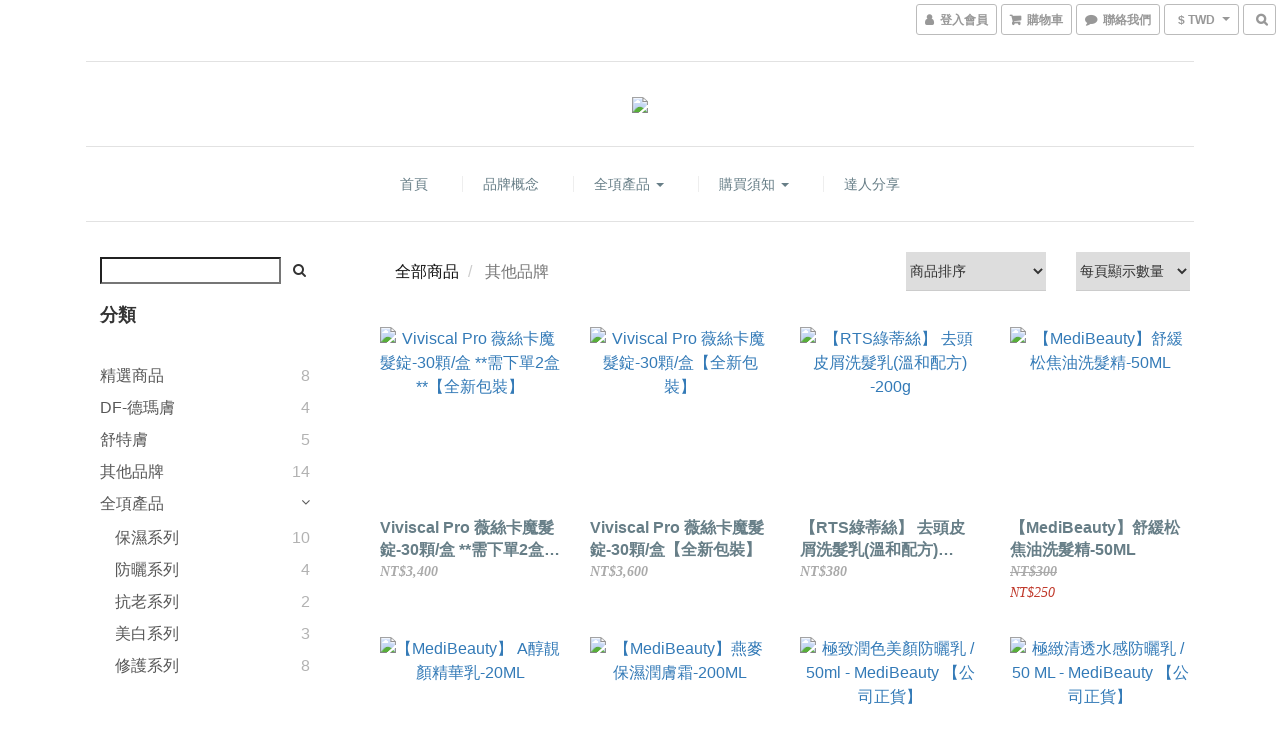

--- FILE ---
content_type: text/plain
request_url: https://www.google-analytics.com/j/collect?v=1&_v=j102&a=1359501927&t=pageview&cu=TWD&_s=1&dl=https%3A%2F%2Fwww.dermafixup.com%2Fcategories%2F%25E5%2585%25B6%25E4%25BB%2596%25E5%2593%2581%25E7%2589%258C&ul=en-us%40posix&dt=%E5%85%B6%E4%BB%96%E5%93%81%E7%89%8C&sr=1280x720&vp=1280x720&_u=aGBAAEIJAAAAACAMI~&jid=77897464&gjid=1328530029&cid=1778904071.1769223423&tid=UA-158820037-1&_gid=147605852.1769223423&_r=1&_slc=1&z=513171597
body_size: -450
content:
2,cG-69E80HYQDL